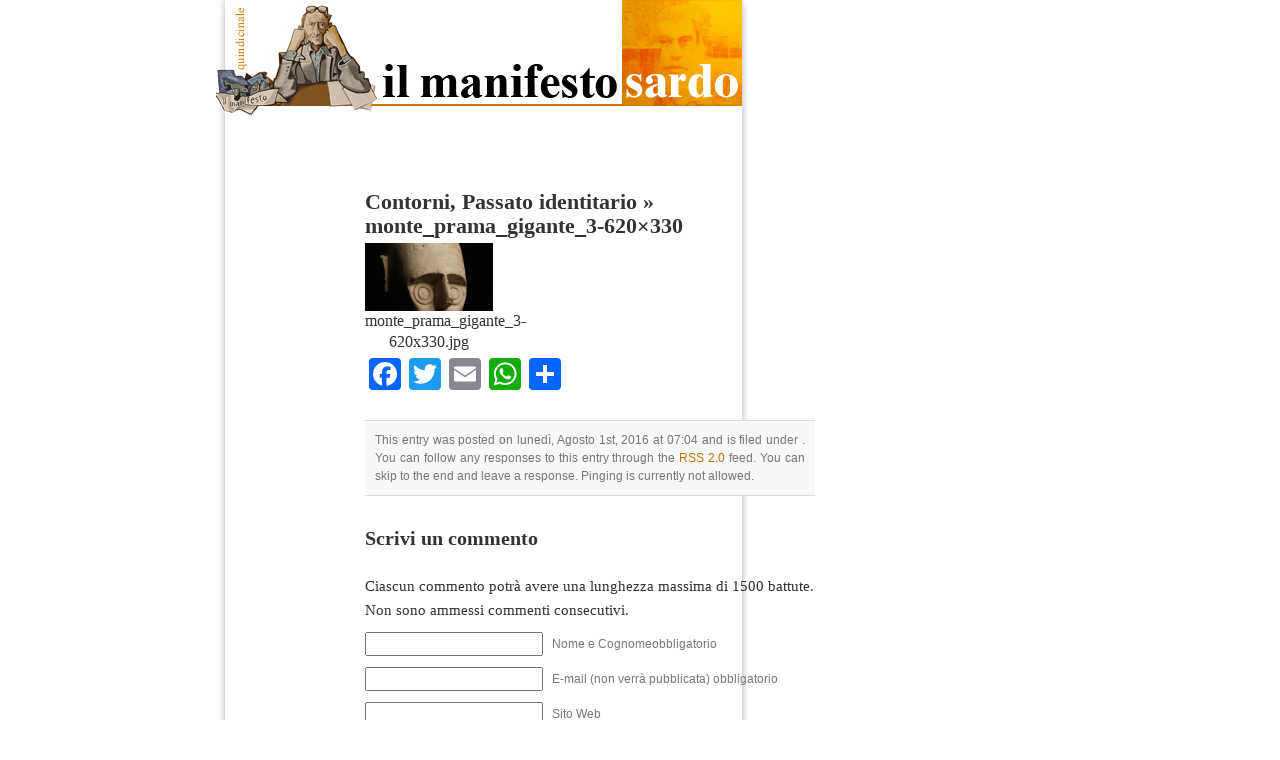

--- FILE ---
content_type: text/html; charset=UTF-8
request_url: https://www.manifestosardo.org/contorni-passato-identitario/monte_prama_gigante_3-620x330/
body_size: 8191
content:

<!DOCTYPE html PUBLIC "-//W3C//DTD XHTML 1.0 Transitional//EN" "http://www.w3.org/TR/xhtml1/DTD/xhtml1-transitional.dtd">

<html xmlns="http://www.w3.org/1999/xhtml" xmlns:og="http://ogp.me/ns#" xmlns:fb="https://www.facebook.com/2008/fbml">

<head profile="http://gmpg.org/xfn/11">







<meta http-equiv="Content-Type" content="text/html; charset=UTF-8" />





<title>monte_prama_gigante_3-620x330 - Il Manifesto SardoIl Manifesto Sardo</title>







     <meta name="title" content="Il Manifesto Sardo" />

     

     <meta name="keywords" content="" />

     

     



     <link rel="image_src" href="https://www.manifestosardo.org/wp-content/themes/manifesto_sardo/images/logo_manifesto_sardo.jpg" />



     

     

     





<meta name="generator" content="WordPress 6.5.6" /> <!-- leave this for stats -->







<link rel="stylesheet" href="https://www.manifestosardo.org/wp-content/themes/manifesto_sardo/style.css" type="text/css" media="screen" />







<link rel="alternate" type="application/rss+xml" title="Il Manifesto Sardo RSS Feed" href="https://www.manifestosardo.org/feed/" />







<link rel="pingback" href="https://www.manifestosardo.org/xmlrpc.php" />







<link rel="icon" href="https://www.manifestosardo.org/wp-content/themes/manifesto_sardo/images/favicon.ico" />







<style type="text/css" media="screen">















</style>







<meta name='robots' content='index, follow, max-image-preview:large, max-snippet:-1, max-video-preview:-1' />

	<!-- This site is optimized with the Yoast SEO plugin v24.4 - https://yoast.com/wordpress/plugins/seo/ -->
	<link rel="canonical" href="https://www.manifestosardo.org/contorni-passato-identitario/monte_prama_gigante_3-620x330/" />
	<meta property="og:locale" content="it_IT" />
	<meta property="og:type" content="article" />
	<meta property="og:title" content="monte_prama_gigante_3-620x330 - Il Manifesto Sardo" />
	<meta property="og:url" content="https://www.manifestosardo.org/contorni-passato-identitario/monte_prama_gigante_3-620x330/" />
	<meta property="og:site_name" content="Il Manifesto Sardo" />
	<meta property="og:image" content="https://www.manifestosardo.org/contorni-passato-identitario/monte_prama_gigante_3-620x330" />
	<meta property="og:image:width" content="620" />
	<meta property="og:image:height" content="330" />
	<meta property="og:image:type" content="image/jpeg" />
	<script type="application/ld+json" class="yoast-schema-graph">{"@context":"https://schema.org","@graph":[{"@type":"WebPage","@id":"https://www.manifestosardo.org/contorni-passato-identitario/monte_prama_gigante_3-620x330/","url":"https://www.manifestosardo.org/contorni-passato-identitario/monte_prama_gigante_3-620x330/","name":"monte_prama_gigante_3-620x330 - Il Manifesto Sardo","isPartOf":{"@id":"https://www.manifestosardo.org/#website"},"primaryImageOfPage":{"@id":"https://www.manifestosardo.org/contorni-passato-identitario/monte_prama_gigante_3-620x330/#primaryimage"},"image":{"@id":"https://www.manifestosardo.org/contorni-passato-identitario/monte_prama_gigante_3-620x330/#primaryimage"},"thumbnailUrl":"https://www.manifestosardo.org/wp-content/uploads/2016/08/monte_prama_gigante_3-620x330.jpg","datePublished":"2016-08-01T05:04:29+00:00","breadcrumb":{"@id":"https://www.manifestosardo.org/contorni-passato-identitario/monte_prama_gigante_3-620x330/#breadcrumb"},"inLanguage":"it-IT","potentialAction":[{"@type":"ReadAction","target":["https://www.manifestosardo.org/contorni-passato-identitario/monte_prama_gigante_3-620x330/"]}]},{"@type":"ImageObject","inLanguage":"it-IT","@id":"https://www.manifestosardo.org/contorni-passato-identitario/monte_prama_gigante_3-620x330/#primaryimage","url":"https://www.manifestosardo.org/wp-content/uploads/2016/08/monte_prama_gigante_3-620x330.jpg","contentUrl":"https://www.manifestosardo.org/wp-content/uploads/2016/08/monte_prama_gigante_3-620x330.jpg"},{"@type":"BreadcrumbList","@id":"https://www.manifestosardo.org/contorni-passato-identitario/monte_prama_gigante_3-620x330/#breadcrumb","itemListElement":[{"@type":"ListItem","position":1,"name":"Home","item":"https://www.manifestosardo.org/"},{"@type":"ListItem","position":2,"name":"Contorni, Passato identitario","item":"https://www.manifestosardo.org/contorni-passato-identitario/"},{"@type":"ListItem","position":3,"name":"monte_prama_gigante_3-620&#215;330"}]},{"@type":"WebSite","@id":"https://www.manifestosardo.org/#website","url":"https://www.manifestosardo.org/","name":"Il Manifesto Sardo","description":"Politica e cultura in Sardegna","potentialAction":[{"@type":"SearchAction","target":{"@type":"EntryPoint","urlTemplate":"https://www.manifestosardo.org/?s={search_term_string}"},"query-input":{"@type":"PropertyValueSpecification","valueRequired":true,"valueName":"search_term_string"}}],"inLanguage":"it-IT"}]}</script>
	<!-- / Yoast SEO plugin. -->


<link rel='dns-prefetch' href='//static.addtoany.com' />
<link rel="alternate" type="application/rss+xml" title="Il Manifesto Sardo &raquo; monte_prama_gigante_3-620&#215;330 Feed dei commenti" href="https://www.manifestosardo.org/contorni-passato-identitario/monte_prama_gigante_3-620x330/feed/" />
<script type="text/javascript">
/* <![CDATA[ */
window._wpemojiSettings = {"baseUrl":"https:\/\/s.w.org\/images\/core\/emoji\/15.0.3\/72x72\/","ext":".png","svgUrl":"https:\/\/s.w.org\/images\/core\/emoji\/15.0.3\/svg\/","svgExt":".svg","source":{"concatemoji":"https:\/\/www.manifestosardo.org\/wp-includes\/js\/wp-emoji-release.min.js?ver=6bcc13151d3df31085656eecadf28656"}};
/*! This file is auto-generated */
!function(i,n){var o,s,e;function c(e){try{var t={supportTests:e,timestamp:(new Date).valueOf()};sessionStorage.setItem(o,JSON.stringify(t))}catch(e){}}function p(e,t,n){e.clearRect(0,0,e.canvas.width,e.canvas.height),e.fillText(t,0,0);var t=new Uint32Array(e.getImageData(0,0,e.canvas.width,e.canvas.height).data),r=(e.clearRect(0,0,e.canvas.width,e.canvas.height),e.fillText(n,0,0),new Uint32Array(e.getImageData(0,0,e.canvas.width,e.canvas.height).data));return t.every(function(e,t){return e===r[t]})}function u(e,t,n){switch(t){case"flag":return n(e,"\ud83c\udff3\ufe0f\u200d\u26a7\ufe0f","\ud83c\udff3\ufe0f\u200b\u26a7\ufe0f")?!1:!n(e,"\ud83c\uddfa\ud83c\uddf3","\ud83c\uddfa\u200b\ud83c\uddf3")&&!n(e,"\ud83c\udff4\udb40\udc67\udb40\udc62\udb40\udc65\udb40\udc6e\udb40\udc67\udb40\udc7f","\ud83c\udff4\u200b\udb40\udc67\u200b\udb40\udc62\u200b\udb40\udc65\u200b\udb40\udc6e\u200b\udb40\udc67\u200b\udb40\udc7f");case"emoji":return!n(e,"\ud83d\udc26\u200d\u2b1b","\ud83d\udc26\u200b\u2b1b")}return!1}function f(e,t,n){var r="undefined"!=typeof WorkerGlobalScope&&self instanceof WorkerGlobalScope?new OffscreenCanvas(300,150):i.createElement("canvas"),a=r.getContext("2d",{willReadFrequently:!0}),o=(a.textBaseline="top",a.font="600 32px Arial",{});return e.forEach(function(e){o[e]=t(a,e,n)}),o}function t(e){var t=i.createElement("script");t.src=e,t.defer=!0,i.head.appendChild(t)}"undefined"!=typeof Promise&&(o="wpEmojiSettingsSupports",s=["flag","emoji"],n.supports={everything:!0,everythingExceptFlag:!0},e=new Promise(function(e){i.addEventListener("DOMContentLoaded",e,{once:!0})}),new Promise(function(t){var n=function(){try{var e=JSON.parse(sessionStorage.getItem(o));if("object"==typeof e&&"number"==typeof e.timestamp&&(new Date).valueOf()<e.timestamp+604800&&"object"==typeof e.supportTests)return e.supportTests}catch(e){}return null}();if(!n){if("undefined"!=typeof Worker&&"undefined"!=typeof OffscreenCanvas&&"undefined"!=typeof URL&&URL.createObjectURL&&"undefined"!=typeof Blob)try{var e="postMessage("+f.toString()+"("+[JSON.stringify(s),u.toString(),p.toString()].join(",")+"));",r=new Blob([e],{type:"text/javascript"}),a=new Worker(URL.createObjectURL(r),{name:"wpTestEmojiSupports"});return void(a.onmessage=function(e){c(n=e.data),a.terminate(),t(n)})}catch(e){}c(n=f(s,u,p))}t(n)}).then(function(e){for(var t in e)n.supports[t]=e[t],n.supports.everything=n.supports.everything&&n.supports[t],"flag"!==t&&(n.supports.everythingExceptFlag=n.supports.everythingExceptFlag&&n.supports[t]);n.supports.everythingExceptFlag=n.supports.everythingExceptFlag&&!n.supports.flag,n.DOMReady=!1,n.readyCallback=function(){n.DOMReady=!0}}).then(function(){return e}).then(function(){var e;n.supports.everything||(n.readyCallback(),(e=n.source||{}).concatemoji?t(e.concatemoji):e.wpemoji&&e.twemoji&&(t(e.twemoji),t(e.wpemoji)))}))}((window,document),window._wpemojiSettings);
/* ]]> */
</script>
<style id='wp-emoji-styles-inline-css' type='text/css'>

	img.wp-smiley, img.emoji {
		display: inline !important;
		border: none !important;
		box-shadow: none !important;
		height: 1em !important;
		width: 1em !important;
		margin: 0 0.07em !important;
		vertical-align: -0.1em !important;
		background: none !important;
		padding: 0 !important;
	}
</style>
<link rel='stylesheet' id='wp-block-library-css' href='https://www.manifestosardo.org/wp-includes/css/dist/block-library/style.min.css?ver=6bcc13151d3df31085656eecadf28656' type='text/css' media='all' />
<style id='classic-theme-styles-inline-css' type='text/css'>
/*! This file is auto-generated */
.wp-block-button__link{color:#fff;background-color:#32373c;border-radius:9999px;box-shadow:none;text-decoration:none;padding:calc(.667em + 2px) calc(1.333em + 2px);font-size:1.125em}.wp-block-file__button{background:#32373c;color:#fff;text-decoration:none}
</style>
<style id='global-styles-inline-css' type='text/css'>
body{--wp--preset--color--black: #000000;--wp--preset--color--cyan-bluish-gray: #abb8c3;--wp--preset--color--white: #ffffff;--wp--preset--color--pale-pink: #f78da7;--wp--preset--color--vivid-red: #cf2e2e;--wp--preset--color--luminous-vivid-orange: #ff6900;--wp--preset--color--luminous-vivid-amber: #fcb900;--wp--preset--color--light-green-cyan: #7bdcb5;--wp--preset--color--vivid-green-cyan: #00d084;--wp--preset--color--pale-cyan-blue: #8ed1fc;--wp--preset--color--vivid-cyan-blue: #0693e3;--wp--preset--color--vivid-purple: #9b51e0;--wp--preset--gradient--vivid-cyan-blue-to-vivid-purple: linear-gradient(135deg,rgba(6,147,227,1) 0%,rgb(155,81,224) 100%);--wp--preset--gradient--light-green-cyan-to-vivid-green-cyan: linear-gradient(135deg,rgb(122,220,180) 0%,rgb(0,208,130) 100%);--wp--preset--gradient--luminous-vivid-amber-to-luminous-vivid-orange: linear-gradient(135deg,rgba(252,185,0,1) 0%,rgba(255,105,0,1) 100%);--wp--preset--gradient--luminous-vivid-orange-to-vivid-red: linear-gradient(135deg,rgba(255,105,0,1) 0%,rgb(207,46,46) 100%);--wp--preset--gradient--very-light-gray-to-cyan-bluish-gray: linear-gradient(135deg,rgb(238,238,238) 0%,rgb(169,184,195) 100%);--wp--preset--gradient--cool-to-warm-spectrum: linear-gradient(135deg,rgb(74,234,220) 0%,rgb(151,120,209) 20%,rgb(207,42,186) 40%,rgb(238,44,130) 60%,rgb(251,105,98) 80%,rgb(254,248,76) 100%);--wp--preset--gradient--blush-light-purple: linear-gradient(135deg,rgb(255,206,236) 0%,rgb(152,150,240) 100%);--wp--preset--gradient--blush-bordeaux: linear-gradient(135deg,rgb(254,205,165) 0%,rgb(254,45,45) 50%,rgb(107,0,62) 100%);--wp--preset--gradient--luminous-dusk: linear-gradient(135deg,rgb(255,203,112) 0%,rgb(199,81,192) 50%,rgb(65,88,208) 100%);--wp--preset--gradient--pale-ocean: linear-gradient(135deg,rgb(255,245,203) 0%,rgb(182,227,212) 50%,rgb(51,167,181) 100%);--wp--preset--gradient--electric-grass: linear-gradient(135deg,rgb(202,248,128) 0%,rgb(113,206,126) 100%);--wp--preset--gradient--midnight: linear-gradient(135deg,rgb(2,3,129) 0%,rgb(40,116,252) 100%);--wp--preset--font-size--small: 13px;--wp--preset--font-size--medium: 20px;--wp--preset--font-size--large: 36px;--wp--preset--font-size--x-large: 42px;--wp--preset--spacing--20: 0.44rem;--wp--preset--spacing--30: 0.67rem;--wp--preset--spacing--40: 1rem;--wp--preset--spacing--50: 1.5rem;--wp--preset--spacing--60: 2.25rem;--wp--preset--spacing--70: 3.38rem;--wp--preset--spacing--80: 5.06rem;--wp--preset--shadow--natural: 6px 6px 9px rgba(0, 0, 0, 0.2);--wp--preset--shadow--deep: 12px 12px 50px rgba(0, 0, 0, 0.4);--wp--preset--shadow--sharp: 6px 6px 0px rgba(0, 0, 0, 0.2);--wp--preset--shadow--outlined: 6px 6px 0px -3px rgba(255, 255, 255, 1), 6px 6px rgba(0, 0, 0, 1);--wp--preset--shadow--crisp: 6px 6px 0px rgba(0, 0, 0, 1);}:where(.is-layout-flex){gap: 0.5em;}:where(.is-layout-grid){gap: 0.5em;}body .is-layout-flex{display: flex;}body .is-layout-flex{flex-wrap: wrap;align-items: center;}body .is-layout-flex > *{margin: 0;}body .is-layout-grid{display: grid;}body .is-layout-grid > *{margin: 0;}:where(.wp-block-columns.is-layout-flex){gap: 2em;}:where(.wp-block-columns.is-layout-grid){gap: 2em;}:where(.wp-block-post-template.is-layout-flex){gap: 1.25em;}:where(.wp-block-post-template.is-layout-grid){gap: 1.25em;}.has-black-color{color: var(--wp--preset--color--black) !important;}.has-cyan-bluish-gray-color{color: var(--wp--preset--color--cyan-bluish-gray) !important;}.has-white-color{color: var(--wp--preset--color--white) !important;}.has-pale-pink-color{color: var(--wp--preset--color--pale-pink) !important;}.has-vivid-red-color{color: var(--wp--preset--color--vivid-red) !important;}.has-luminous-vivid-orange-color{color: var(--wp--preset--color--luminous-vivid-orange) !important;}.has-luminous-vivid-amber-color{color: var(--wp--preset--color--luminous-vivid-amber) !important;}.has-light-green-cyan-color{color: var(--wp--preset--color--light-green-cyan) !important;}.has-vivid-green-cyan-color{color: var(--wp--preset--color--vivid-green-cyan) !important;}.has-pale-cyan-blue-color{color: var(--wp--preset--color--pale-cyan-blue) !important;}.has-vivid-cyan-blue-color{color: var(--wp--preset--color--vivid-cyan-blue) !important;}.has-vivid-purple-color{color: var(--wp--preset--color--vivid-purple) !important;}.has-black-background-color{background-color: var(--wp--preset--color--black) !important;}.has-cyan-bluish-gray-background-color{background-color: var(--wp--preset--color--cyan-bluish-gray) !important;}.has-white-background-color{background-color: var(--wp--preset--color--white) !important;}.has-pale-pink-background-color{background-color: var(--wp--preset--color--pale-pink) !important;}.has-vivid-red-background-color{background-color: var(--wp--preset--color--vivid-red) !important;}.has-luminous-vivid-orange-background-color{background-color: var(--wp--preset--color--luminous-vivid-orange) !important;}.has-luminous-vivid-amber-background-color{background-color: var(--wp--preset--color--luminous-vivid-amber) !important;}.has-light-green-cyan-background-color{background-color: var(--wp--preset--color--light-green-cyan) !important;}.has-vivid-green-cyan-background-color{background-color: var(--wp--preset--color--vivid-green-cyan) !important;}.has-pale-cyan-blue-background-color{background-color: var(--wp--preset--color--pale-cyan-blue) !important;}.has-vivid-cyan-blue-background-color{background-color: var(--wp--preset--color--vivid-cyan-blue) !important;}.has-vivid-purple-background-color{background-color: var(--wp--preset--color--vivid-purple) !important;}.has-black-border-color{border-color: var(--wp--preset--color--black) !important;}.has-cyan-bluish-gray-border-color{border-color: var(--wp--preset--color--cyan-bluish-gray) !important;}.has-white-border-color{border-color: var(--wp--preset--color--white) !important;}.has-pale-pink-border-color{border-color: var(--wp--preset--color--pale-pink) !important;}.has-vivid-red-border-color{border-color: var(--wp--preset--color--vivid-red) !important;}.has-luminous-vivid-orange-border-color{border-color: var(--wp--preset--color--luminous-vivid-orange) !important;}.has-luminous-vivid-amber-border-color{border-color: var(--wp--preset--color--luminous-vivid-amber) !important;}.has-light-green-cyan-border-color{border-color: var(--wp--preset--color--light-green-cyan) !important;}.has-vivid-green-cyan-border-color{border-color: var(--wp--preset--color--vivid-green-cyan) !important;}.has-pale-cyan-blue-border-color{border-color: var(--wp--preset--color--pale-cyan-blue) !important;}.has-vivid-cyan-blue-border-color{border-color: var(--wp--preset--color--vivid-cyan-blue) !important;}.has-vivid-purple-border-color{border-color: var(--wp--preset--color--vivid-purple) !important;}.has-vivid-cyan-blue-to-vivid-purple-gradient-background{background: var(--wp--preset--gradient--vivid-cyan-blue-to-vivid-purple) !important;}.has-light-green-cyan-to-vivid-green-cyan-gradient-background{background: var(--wp--preset--gradient--light-green-cyan-to-vivid-green-cyan) !important;}.has-luminous-vivid-amber-to-luminous-vivid-orange-gradient-background{background: var(--wp--preset--gradient--luminous-vivid-amber-to-luminous-vivid-orange) !important;}.has-luminous-vivid-orange-to-vivid-red-gradient-background{background: var(--wp--preset--gradient--luminous-vivid-orange-to-vivid-red) !important;}.has-very-light-gray-to-cyan-bluish-gray-gradient-background{background: var(--wp--preset--gradient--very-light-gray-to-cyan-bluish-gray) !important;}.has-cool-to-warm-spectrum-gradient-background{background: var(--wp--preset--gradient--cool-to-warm-spectrum) !important;}.has-blush-light-purple-gradient-background{background: var(--wp--preset--gradient--blush-light-purple) !important;}.has-blush-bordeaux-gradient-background{background: var(--wp--preset--gradient--blush-bordeaux) !important;}.has-luminous-dusk-gradient-background{background: var(--wp--preset--gradient--luminous-dusk) !important;}.has-pale-ocean-gradient-background{background: var(--wp--preset--gradient--pale-ocean) !important;}.has-electric-grass-gradient-background{background: var(--wp--preset--gradient--electric-grass) !important;}.has-midnight-gradient-background{background: var(--wp--preset--gradient--midnight) !important;}.has-small-font-size{font-size: var(--wp--preset--font-size--small) !important;}.has-medium-font-size{font-size: var(--wp--preset--font-size--medium) !important;}.has-large-font-size{font-size: var(--wp--preset--font-size--large) !important;}.has-x-large-font-size{font-size: var(--wp--preset--font-size--x-large) !important;}
.wp-block-navigation a:where(:not(.wp-element-button)){color: inherit;}
:where(.wp-block-post-template.is-layout-flex){gap: 1.25em;}:where(.wp-block-post-template.is-layout-grid){gap: 1.25em;}
:where(.wp-block-columns.is-layout-flex){gap: 2em;}:where(.wp-block-columns.is-layout-grid){gap: 2em;}
.wp-block-pullquote{font-size: 1.5em;line-height: 1.6;}
</style>
<link rel='stylesheet' id='titan-adminbar-styles-css' href='https://www.manifestosardo.org/wp-content/plugins/anti-spam/assets/css/admin-bar.css?ver=7.3.5' type='text/css' media='all' />
<link rel='stylesheet' id='mc4wp-form-basic-css' href='https://www.manifestosardo.org/wp-content/plugins/mailchimp-for-wp/assets/css/form-basic.css?ver=4.10.7' type='text/css' media='all' />
<link rel='stylesheet' id='addtoany-css' href='https://www.manifestosardo.org/wp-content/plugins/add-to-any/addtoany.min.css?ver=1.16' type='text/css' media='all' />
<script type="text/javascript" src="https://ajax.googleapis.com/ajax/libs/prototype/1.7.1.0/prototype.js?ver=1.7.1" id="prototype-js"></script>
<script type="text/javascript" src="https://ajax.googleapis.com/ajax/libs/scriptaculous/1.9.0/scriptaculous.js?ver=1.9.0" id="scriptaculous-root-js"></script>
<script type="text/javascript" src="https://ajax.googleapis.com/ajax/libs/scriptaculous/1.9.0/effects.js?ver=1.9.0" id="scriptaculous-effects-js"></script>
<script type="text/javascript" src="https://www.manifestosardo.org/wp-content/plugins/lightbox-2/lightbox.js?ver=1.8" id="lightbox-js"></script>
<script type="text/javascript" id="addtoany-core-js-before">
/* <![CDATA[ */
window.a2a_config=window.a2a_config||{};a2a_config.callbacks=[];a2a_config.overlays=[];a2a_config.templates={};a2a_localize = {
	Share: "Condividi",
	Save: "Salva",
	Subscribe: "Abbonati",
	Email: "Email",
	Bookmark: "Segnalibro",
	ShowAll: "espandi",
	ShowLess: "comprimi",
	FindServices: "Trova servizi",
	FindAnyServiceToAddTo: "Trova subito un servizio da aggiungere",
	PoweredBy: "Powered by",
	ShareViaEmail: "Condividi via email",
	SubscribeViaEmail: "Iscriviti via email",
	BookmarkInYourBrowser: "Aggiungi ai segnalibri",
	BookmarkInstructions: "Premi Ctrl+D o \u2318+D per mettere questa pagina nei preferiti",
	AddToYourFavorites: "Aggiungi ai favoriti",
	SendFromWebOrProgram: "Invia da qualsiasi indirizzo email o programma di posta elettronica",
	EmailProgram: "Programma di posta elettronica",
	More: "Di più&#8230;",
	ThanksForSharing: "Grazie per la condivisione!",
	ThanksForFollowing: "Thanks for following!"
};
/* ]]> */
</script>
<script type="text/javascript" defer src="https://static.addtoany.com/menu/page.js" id="addtoany-core-js"></script>
<script type="text/javascript" src="https://www.manifestosardo.org/wp-includes/js/jquery/jquery.min.js?ver=3.7.1" id="jquery-core-js"></script>
<script type="text/javascript" src="https://www.manifestosardo.org/wp-includes/js/jquery/jquery-migrate.min.js?ver=3.4.1" id="jquery-migrate-js"></script>
<script type="text/javascript" defer src="https://www.manifestosardo.org/wp-content/plugins/add-to-any/addtoany.min.js?ver=1.1" id="addtoany-jquery-js"></script>
<link rel="https://api.w.org/" href="https://www.manifestosardo.org/wp-json/" /><link rel="alternate" type="application/json" href="https://www.manifestosardo.org/wp-json/wp/v2/media/23455" /><link rel="EditURI" type="application/rsd+xml" title="RSD" href="https://www.manifestosardo.org/xmlrpc.php?rsd" />

<link rel='shortlink' href='https://www.manifestosardo.org/?p=23455' />
<link rel="alternate" type="application/json+oembed" href="https://www.manifestosardo.org/wp-json/oembed/1.0/embed?url=https%3A%2F%2Fwww.manifestosardo.org%2Fcontorni-passato-identitario%2Fmonte_prama_gigante_3-620x330%2F" />
<link rel="alternate" type="text/xml+oembed" href="https://www.manifestosardo.org/wp-json/oembed/1.0/embed?url=https%3A%2F%2Fwww.manifestosardo.org%2Fcontorni-passato-identitario%2Fmonte_prama_gigante_3-620x330%2F&#038;format=xml" />

	<!-- begin lightbox scripts -->
	<script type="text/javascript">
    //<![CDATA[
    document.write('<link rel="stylesheet" href="https://www.manifestosardo.org/wp-content/plugins/lightbox-2/Themes/White/lightbox.css" type="text/css" media="screen" />');
    //]]>
    </script>
	<!-- end lightbox scripts -->

<!-- Open Graph Meta Data by WP-Open-Graph plugin-->
<meta property="og:site_name" content="Il Manifesto Sardo" />
<meta property="og:locale" content="it_it" />
<meta property="og:type" content="article" />
<meta property="og:image:width" content="620" />
<meta property="og:image:height" content="330" />
<meta property="og:image" content="http://www.manifestosardo.org/wp-content/themes/manifesto_sardo/images/logo_manifesto_sardo.jpg" />
<meta property="og:title" content="monte_prama_gigante_3-620&#215;330" />
<meta property="og:url" content="https://www.manifestosardo.org/contorni-passato-identitario/monte_prama_gigante_3-620x330/" />
<meta property="og:description" content="" />
<meta property="fb:admins" content="701057567" />
<!-- /Open Graph Meta Data -->







<script language="javascript" type="text/javascript">







function countAreaChars(areaName,counter,limit)







{







if (areaName.value.length>limit)







areaName.value=areaName.value.substring(0,limit);







else







counter.value = limit - areaName.value.length;







}







</script>















<script src="https://www.manifestosardo.org/wp-content/themes/manifesto_sardo/jquery-1.2.1.min.js" type="text/javascript"></script>







<script src="https://www.manifestosardo.org/wp-content/themes/manifesto_sardo/menu-collapsed.js" type="text/javascript"></script>







<!--[if lt IE 8]>







<style type="text/css">







li a {display:inline-block;}







li a {display:block;}







</style>







<![endif]-->



















<script>
  (function(i,s,o,g,r,a,m){i['GoogleAnalyticsObject']=r;i[r]=i[r]||function(){
  (i[r].q=i[r].q||[]).push(arguments)},i[r].l=1*new Date();a=s.createElement(o),
  m=s.getElementsByTagName(o)[0];a.async=1;a.src=g;m.parentNode.insertBefore(a,m)
  })(window,document,'script','https://www.google-analytics.com/analytics.js','ga');

  ga('create', 'UA-77738531-1', 'auto');
  ga('send', 'pageview');

</script>

















<div id="page">







<div id="header">







<a href="https://www.manifestosardo.org" target="_self"><img src="https://www.manifestosardo.org/wp-content/themes/manifesto_sardo/images/link-header.gif" alt="HOME PAGE" border="0" /></a>







</div>








	<div id="content" class="widecolumn">

  
		<div class="navigation">
			<div class="alignleft">&nbsp;</div>
			<div class="alignright">&nbsp;</div>
		</div>
		<div class="post" id="post-23455">
			<h2><a href="https://www.manifestosardo.org/contorni-passato-identitario/" rev="attachment">Contorni, Passato identitario</a> &raquo; <a href="https://www.manifestosardo.org/contorni-passato-identitario/monte_prama_gigante_3-620x330/" rel="bookmark" title="Permanent Link: monte_prama_gigante_3-620&#215;330">monte_prama_gigante_3-620&#215;330</a></h2>
			<div class="entry">
				<p class="smallattachment"><a href='https://www.manifestosardo.org/wp-content/uploads/2016/08/monte_prama_gigante_3-620x330.jpg' title='monte_prama_gigante_3-620x330'><img src='https://www.manifestosardo.org/wp-content/uploads/2016/08/monte_prama_gigante_3-620x330.jpg' title='monte_prama_gigante_3-620x330' alt='monte_prama_gigante_3-620x330' width='450' /></a><br />monte_prama_gigante_3-620x330.jpg</p>

				<div class="addtoany_share_save_container addtoany_content addtoany_content_bottom"><div class="a2a_kit a2a_kit_size_32 addtoany_list" data-a2a-url="https://www.manifestosardo.org/contorni-passato-identitario/monte_prama_gigante_3-620x330/" data-a2a-title="monte_prama_gigante_3-620×330"><a class="a2a_button_facebook" href="https://www.addtoany.com/add_to/facebook?linkurl=https%3A%2F%2Fwww.manifestosardo.org%2Fcontorni-passato-identitario%2Fmonte_prama_gigante_3-620x330%2F&amp;linkname=monte_prama_gigante_3-620%C3%97330" title="Facebook" rel="nofollow noopener" target="_blank"></a><a class="a2a_button_twitter" href="https://www.addtoany.com/add_to/twitter?linkurl=https%3A%2F%2Fwww.manifestosardo.org%2Fcontorni-passato-identitario%2Fmonte_prama_gigante_3-620x330%2F&amp;linkname=monte_prama_gigante_3-620%C3%97330" title="Twitter" rel="nofollow noopener" target="_blank"></a><a class="a2a_button_email" href="https://www.addtoany.com/add_to/email?linkurl=https%3A%2F%2Fwww.manifestosardo.org%2Fcontorni-passato-identitario%2Fmonte_prama_gigante_3-620x330%2F&amp;linkname=monte_prama_gigante_3-620%C3%97330" title="Email" rel="nofollow noopener" target="_blank"></a><a class="a2a_button_whatsapp" href="https://www.addtoany.com/add_to/whatsapp?linkurl=https%3A%2F%2Fwww.manifestosardo.org%2Fcontorni-passato-identitario%2Fmonte_prama_gigante_3-620x330%2F&amp;linkname=monte_prama_gigante_3-620%C3%97330" title="WhatsApp" rel="nofollow noopener" target="_blank"></a><a class="a2a_dd addtoany_share_save addtoany_share" href="https://www.addtoany.com/share"></a></div></div>
				
				<p class="postmetadata alt">
					<small>
						This entry was posted
						 
						on lunedì, Agosto 1st, 2016 at 07:04						and is filed under .
						You can follow any responses to this entry through the <a href="https://www.manifestosardo.org/contorni-passato-identitario/monte_prama_gigante_3-620x330/feed/">RSS 2.0</a> feed. 

													You can skip to the end and leave a response. Pinging is currently not allowed.

						
					</small>
				</p>

			</div>
		</div>

	
<!-- Puoi cominciare le modifiche da qui. -->


   
		<!-- Se i commenti sono aperti ma non vi sono commenti. -->
		
	 


<h3 id="respond">Scrivi un commento</h3><br/>
<div>Ciascun commento potr&agrave; avere una lunghezza massima di 1500 battute.<br/>Non sono ammessi commenti consecutivi.</div>


<form action="https://www.manifestosardo.org/wp-comments-post.php" method="post" id="commentform">


<p><input type="text" name="author" id="author" value="" size="22" tabindex="1" />
<label for="author"><small>Nome e Cognomeobbligatorio</small></label></p>

<p><input type="text" name="email" id="email" value="" size="22" tabindex="2" />
<label for="email"><small>E-mail (non verr&agrave; pubblicata) obbligatorio</small></label></p>

<p><input type="text" name="url" id="url" value="" size="22" tabindex="3" />
<label for="url"><small>Sito Web</small></label></p>


<!--<p><small><strong>XHTML:</strong> Puoi usare questi tag XHTML: &lt;a href=&quot;&quot; title=&quot;&quot;&gt; &lt;abbr title=&quot;&quot;&gt; &lt;acronym title=&quot;&quot;&gt; &lt;b&gt; &lt;blockquote cite=&quot;&quot;&gt; &lt;cite&gt; &lt;code&gt; &lt;del datetime=&quot;&quot;&gt; &lt;em&gt; &lt;i&gt; &lt;q cite=&quot;&quot;&gt; &lt;s&gt; &lt;strike&gt; &lt;strong&gt; </small></p>-->

<textarea name="comment" id="comment" cols="100%" rows="10" tabindex="4" onKeyDown="countAreaChars(this.form.feedback,this.form.leftChars,1500);"
onKeyUp="countAreaChars(this.form.comment,this.form.leftChars,1500);"></textarea>

<input name="submit" type="submit" id="submit" tabindex="5" value="Invia commento" />
<input type="hidden" name="comment_post_ID" value="23455" />
<input type=text name=leftChars readonly size=4 maxlength=4 value="1500"/><br/>caratteri disponibili
<!-- Anti-spam plugin wordpress.org/plugins/anti-spam/ --><div class="wantispam-required-fields"><input type="hidden" name="wantispam_t" class="wantispam-control wantispam-control-t" value="1768467105" /><div class="wantispam-group wantispam-group-q" style="clear: both;">
					<label>Current ye@r <span class="required">*</span></label>
					<input type="hidden" name="wantispam_a" class="wantispam-control wantispam-control-a" value="2026" />
					<input type="text" name="wantispam_q" class="wantispam-control wantispam-control-q" value="7.3.5" autocomplete="off" />
				  </div>
<div class="wantispam-group wantispam-group-e" style="display: none;">
					<label>Leave this field empty</label>
					<input type="text" name="wantispam_e_email_url_website" class="wantispam-control wantispam-control-e" value="" autocomplete="off" />
				  </div>
</div><!--\End Anti-spam plugin -->
</form>



	
	</div>

<div id="footer">
		<p>
		Webdesign <a href="http://www.visus.biz" target="blank">Visus</a> 2006, su piattaforma <a href="http://wordpress.org" target="blank">WordPress</a>
		<!-- 19 queries. 0,364 secondi. -->
		</p>
				<script type="text/javascript" src="https://www.manifestosardo.org/wp-content/plugins/anti-spam/assets/js/anti-spam.js?ver=7.3.5" id="anti-spam-script-js"></script>
<!-- Inizio Codice Shinystat PRO
<script type="text/javascript" language="JavaScript" src="http://codicepro.shinystat.com/cgi-bin/getcod.cgi?USER=luigipintor&P=1"></script>
<noscript>
<a href="http://www.shinystat.com/it" target="_top">
<img src="http://www.shinystat.com/cgi-bin/shinystat.cgi?USER=luigipintor&P=1" alt="Statistiche sito" border="0"></a>
</noscript>
-->
<!-- separazione tra codice vecchio e nuovo Shinystat-->
<div class="contatore">
<script type="text/javascript" language="JavaScript" src="https://codice.shinystat.com/cgi-bin/getcod.cgi?USER=manifestosardo"></script>
<noscript>
<a href="https://www.shinystat.com" target="_top">
<img src="https://www.shinystat.com/cgi-bin/shinystat.cgi?user=manifestosardo" alt="CONTATORE DI VISITE" border="0" /></a>
</noscript>
</div>
<!-- Fine Codice Shinystat FREE-->
</div>
</div>


</body>
</html>

<!--
Performance optimized by W3 Total Cache. Learn more: https://www.boldgrid.com/w3-total-cache/

Object Caching 23/52 objects using Memcached
Page Caching using Memcached 
Database Caching 11/30 queries in 0.098 seconds using Memcached

Served from: www.manifestosardo.org @ 2026-01-15 10:51:45 by W3 Total Cache
--><script defer src="https://static.cloudflareinsights.com/beacon.min.js/vcd15cbe7772f49c399c6a5babf22c1241717689176015" integrity="sha512-ZpsOmlRQV6y907TI0dKBHq9Md29nnaEIPlkf84rnaERnq6zvWvPUqr2ft8M1aS28oN72PdrCzSjY4U6VaAw1EQ==" data-cf-beacon='{"version":"2024.11.0","token":"9cd901ceda344a86ada8f7b086974d4d","r":1,"server_timing":{"name":{"cfCacheStatus":true,"cfEdge":true,"cfExtPri":true,"cfL4":true,"cfOrigin":true,"cfSpeedBrain":true},"location_startswith":null}}' crossorigin="anonymous"></script>
